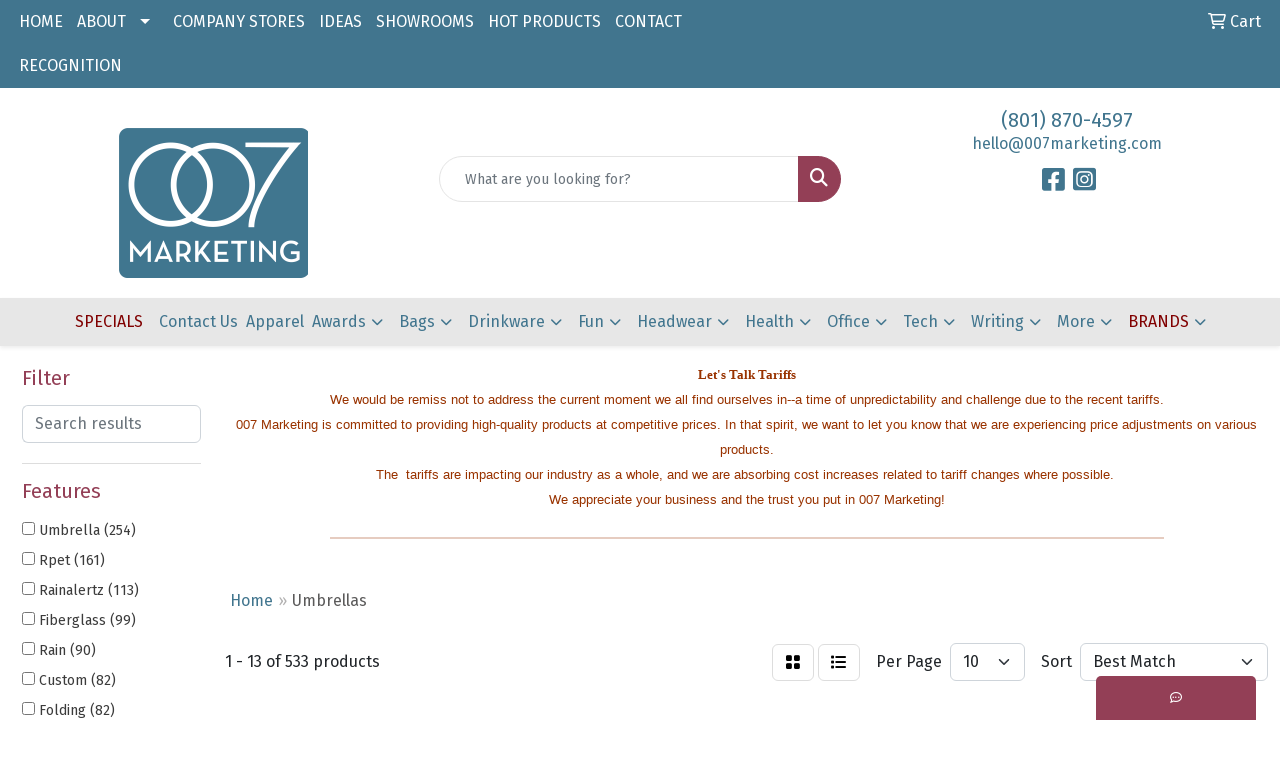

--- FILE ---
content_type: text/html
request_url: https://www.007marketing.com/ws/ws.dll/StartSrch?UID=30131&WENavID=16906005
body_size: 12380
content:
<!DOCTYPE html>
<html lang="en"><head>
<meta charset="utf-8">
<meta http-equiv="X-UA-Compatible" content="IE=edge">
<meta name="viewport" content="width=device-width, initial-scale=1">
<!-- The above 3 meta tags *must* come first in the head; any other head content must come *after* these tags -->


<link href="/distsite/styles/8/css/bootstrap.min.css" rel="stylesheet" />
<link href="https://fonts.googleapis.com/css?family=Open+Sans:400,600|Oswald:400,600" rel="stylesheet">
<link href="/distsite/styles/8/css/owl.carousel.min.css" rel="stylesheet">
<link href="/distsite/styles/8/css/nouislider.css" rel="stylesheet">
<!--<link href="/distsite/styles/8/css/menu.css" rel="stylesheet"/>-->
<link href="/distsite/styles/8/css/flexslider.css" rel="stylesheet">
<link href="/distsite/styles/8/css/all.min.css" rel="stylesheet">
<link href="/distsite/styles/8/css/slick/slick.css" rel="stylesheet"/>
<link href="/distsite/styles/8/css/lightbox/lightbox.css" rel="stylesheet"  />
<link href="/distsite/styles/8/css/yamm.css" rel="stylesheet" />
<!-- Custom styles for this theme -->
<link href="/we/we.dll/StyleSheet?UN=30131&Type=WETheme&TS=C45854.6619791667" rel="stylesheet">
<!-- Custom styles for this theme -->
<link href="/we/we.dll/StyleSheet?UN=30131&Type=WETheme-PS&TS=C45854.6619791667" rel="stylesheet">
<style>

footer { border-top:4px solid #336680; }

#ftlogo > a > img{
   max-width: 70%;
}
#header-text {
    text-transform: none;
}


</style>

<!-- HTML5 shim and Respond.js for IE8 support of HTML5 elements and media queries -->
<!--[if lt IE 9]>
      <script src="https://oss.maxcdn.com/html5shiv/3.7.3/html5shiv.min.js"></script>
      <script src="https://oss.maxcdn.com/respond/1.4.2/respond.min.js"></script>
    <![endif]-->

</head>

<body style="background:#fff;">


  <!-- Slide-Out Menu -->
  <div id="filter-menu" class="filter-menu">
    <button id="close-menu" class="btn-close"></button>
    <div class="menu-content">
      
<aside class="filter-sidebar">



<div class="filter-section first">
	<h2>Filter</h2>
	 <div class="input-group mb-3">
	 <input type="text" style="border-right:0;" placeholder="Search results" class="form-control text-search-within-results" name="SearchWithinResults" value="" maxlength="100" onkeyup="HandleTextFilter(event);">
	  <label class="input-group-text" style="background-color:#fff;"><a  style="display:none;" href="javascript:void(0);" class="remove-filter" data-toggle="tooltip" title="Clear" onclick="ClearTextFilter();"><i class="far fa-times" aria-hidden="true"></i> <span class="fa-sr-only">x</span></a></label>
	</div>
</div>

<a href="javascript:void(0);" class="clear-filters"  style="display:none;" onclick="ClearDrillDown();">Clear all filters</a>

<div class="filter-section"  style="display:none;">
	<h2>Categories</h2>

	<div class="filter-list">

	 

		<!-- wrapper for more filters -->
        <div class="show-filter">

		</div><!-- showfilters -->

	</div>

		<a href="#" class="show-more"  style="display:none;" >Show more</a>
</div>


<div class="filter-section" >
	<h2>Features</h2>

		<div class="filter-list">

	  		<div class="checkbox"><label><input class="filtercheckbox" type="checkbox" name="2|Umbrella" ><span> Umbrella (254)</span></label></div><div class="checkbox"><label><input class="filtercheckbox" type="checkbox" name="2|Rpet" ><span> Rpet (161)</span></label></div><div class="checkbox"><label><input class="filtercheckbox" type="checkbox" name="2|Rainalertz" ><span> Rainalertz (113)</span></label></div><div class="checkbox"><label><input class="filtercheckbox" type="checkbox" name="2|Fiberglass" ><span> Fiberglass (99)</span></label></div><div class="checkbox"><label><input class="filtercheckbox" type="checkbox" name="2|Rain" ><span> Rain (90)</span></label></div><div class="checkbox"><label><input class="filtercheckbox" type="checkbox" name="2|Custom" ><span> Custom (82)</span></label></div><div class="checkbox"><label><input class="filtercheckbox" type="checkbox" name="2|Folding" ><span> Folding (82)</span></label></div><div class="checkbox"><label><input class="filtercheckbox" type="checkbox" name="2|Golf" ><span> Golf (70)</span></label></div><div class="checkbox"><label><input class="filtercheckbox" type="checkbox" name="2|Pfasfree" ><span> Pfasfree (67)</span></label></div><div class="checkbox"><label><input class="filtercheckbox" type="checkbox" name="2|Autoopen" ><span> Autoopen (62)</span></label></div><div class="show-filter"><div class="checkbox"><label><input class="filtercheckbox" type="checkbox" name="2|Compact" ><span> Compact (62)</span></label></div><div class="checkbox"><label><input class="filtercheckbox" type="checkbox" name="2|Outdoor" ><span> Outdoor (61)</span></label></div><div class="checkbox"><label><input class="filtercheckbox" type="checkbox" name="2|Eightpanel" ><span> Eightpanel (58)</span></label></div><div class="checkbox"><label><input class="filtercheckbox" type="checkbox" name="2|Sleeve" ><span> Sleeve (56)</span></label></div><div class="checkbox"><label><input class="filtercheckbox" type="checkbox" name="2|Sustainable" ><span> Sustainable (51)</span></label></div><div class="checkbox"><label><input class="filtercheckbox" type="checkbox" name="2|Vented" ><span> Vented (48)</span></label></div><div class="checkbox"><label><input class="filtercheckbox" type="checkbox" name="2|Windproof" ><span> Windproof (48)</span></label></div><div class="checkbox"><label><input class="filtercheckbox" type="checkbox" name="2|Pfas-free" ><span> Pfas-free (46)</span></label></div><div class="checkbox"><label><input class="filtercheckbox" type="checkbox" name="2|Eco-friendly" ><span> Eco-friendly (42)</span></label></div><div class="checkbox"><label><input class="filtercheckbox" type="checkbox" name="2|46&quot;" ><span> 46&quot; (36)</span></label></div><div class="checkbox"><label><input class="filtercheckbox" type="checkbox" name="2|Aluminum" ><span> Aluminum (33)</span></label></div><div class="checkbox"><label><input class="filtercheckbox" type="checkbox" name="2|Auto-open" ><span> Auto-open (33)</span></label></div><div class="checkbox"><label><input class="filtercheckbox" type="checkbox" name="2|Windvent" ><span> Windvent (32)</span></label></div><div class="checkbox"><label><input class="filtercheckbox" type="checkbox" name="2|Customizable" ><span> Customizable (31)</span></label></div><div class="checkbox"><label><input class="filtercheckbox" type="checkbox" name="2|Notrusheligible" ><span> Notrusheligible (31)</span></label></div><div class="checkbox"><label><input class="filtercheckbox" type="checkbox" name="2|Market" ><span> Market (30)</span></label></div><div class="checkbox"><label><input class="filtercheckbox" type="checkbox" name="2|Rubber" ><span> Rubber (30)</span></label></div><div class="checkbox"><label><input class="filtercheckbox" type="checkbox" name="2|Stick" ><span> Stick (30)</span></label></div><div class="checkbox"><label><input class="filtercheckbox" type="checkbox" name="2|Steel" ><span> Steel (29)</span></label></div><div class="checkbox"><label><input class="filtercheckbox" type="checkbox" name="2|Wrist strap" ><span> Wrist strap (29)</span></label></div><div class="checkbox"><label><input class="filtercheckbox" type="checkbox" name="2|Marketstyle" ><span> Marketstyle (28)</span></label></div><div class="checkbox"><label><input class="filtercheckbox" type="checkbox" name="2|Auto open" ><span> Auto open (27)</span></label></div><div class="checkbox"><label><input class="filtercheckbox" type="checkbox" name="2|Gift" ><span> Gift (26)</span></label></div><div class="checkbox"><label><input class="filtercheckbox" type="checkbox" name="2|Patio" ><span> Patio (26)</span></label></div><div class="checkbox"><label><input class="filtercheckbox" type="checkbox" name="2|Autoclose" ><span> Autoclose (25)</span></label></div><div class="checkbox"><label><input class="filtercheckbox" type="checkbox" name="2|Ventedcanopy" ><span> Ventedcanopy (24)</span></label></div><div class="checkbox"><label><input class="filtercheckbox" type="checkbox" name="2|Automatic open" ><span> Automatic open (23)</span></label></div><div class="checkbox"><label><input class="filtercheckbox" type="checkbox" name="2|Golf umbrella" ><span> Golf umbrella (23)</span></label></div><div class="checkbox"><label><input class="filtercheckbox" type="checkbox" name="2|Inverted" ><span> Inverted (22)</span></label></div><div class="checkbox"><label><input class="filtercheckbox" type="checkbox" name="2|Weather protection" ><span> Weather protection (22)</span></label></div><div class="checkbox"><label><input class="filtercheckbox" type="checkbox" name="2|Wind resistant umbrella" ><span> Wind resistant umbrella (22)</span></label></div><div class="checkbox"><label><input class="filtercheckbox" type="checkbox" name="2|Uvtreated" ><span> Uvtreated (21)</span></label></div><div class="checkbox"><label><input class="filtercheckbox" type="checkbox" name="2|Matching fabric case" ><span> Matching fabric case (19)</span></label></div><div class="checkbox"><label><input class="filtercheckbox" type="checkbox" name="2|Cherrywood" ><span> Cherrywood (18)</span></label></div><div class="checkbox"><label><input class="filtercheckbox" type="checkbox" name="2|Folding umbrella" ><span> Folding umbrella (18)</span></label></div><div class="checkbox"><label><input class="filtercheckbox" type="checkbox" name="2|Auto open umbrella" ><span> Auto open umbrella (17)</span></label></div><div class="checkbox"><label><input class="filtercheckbox" type="checkbox" name="2|Portable" ><span> Portable (17)</span></label></div><div class="checkbox"><label><input class="filtercheckbox" type="checkbox" name="2|Rain protection" ><span> Rain protection (17)</span></label></div><div class="checkbox"><label><input class="filtercheckbox" type="checkbox" name="2|Nylon" ><span> Nylon (16)</span></label></div><div class="checkbox"><label><input class="filtercheckbox" type="checkbox" name="2|Weather" ><span> Weather (16)</span></label></div></div>

			<!-- wrapper for more filters -->
			<div class="show-filter">

			</div><!-- showfilters -->
 		</div>
		<a href="#" class="show-more"  >Show more</a>


</div>


<div class="filter-section" >
	<h2>Colors</h2>

		<div class="filter-list">

		  	<div class="checkbox"><label><input class="filtercheckbox" type="checkbox" name="1|Black" ><span> Black (373)</span></label></div><div class="checkbox"><label><input class="filtercheckbox" type="checkbox" name="1|White" ><span> White (145)</span></label></div><div class="checkbox"><label><input class="filtercheckbox" type="checkbox" name="1|Navy blue" ><span> Navy blue (105)</span></label></div><div class="checkbox"><label><input class="filtercheckbox" type="checkbox" name="1|Red" ><span> Red (86)</span></label></div><div class="checkbox"><label><input class="filtercheckbox" type="checkbox" name="1|Royal blue" ><span> Royal blue (81)</span></label></div><div class="checkbox"><label><input class="filtercheckbox" type="checkbox" name="1|Crimson red" ><span> Crimson red (73)</span></label></div><div class="checkbox"><label><input class="filtercheckbox" type="checkbox" name="1|Black/white" ><span> Black/white (63)</span></label></div><div class="checkbox"><label><input class="filtercheckbox" type="checkbox" name="1|Spruce green" ><span> Spruce green (62)</span></label></div><div class="checkbox"><label><input class="filtercheckbox" type="checkbox" name="1|Crimson red/ white" ><span> Crimson red/ white (58)</span></label></div><div class="checkbox"><label><input class="filtercheckbox" type="checkbox" name="1|Indigo blue" ><span> Indigo blue (58)</span></label></div><div class="show-filter"><div class="checkbox"><label><input class="filtercheckbox" type="checkbox" name="1|Midnight blue" ><span> Midnight blue (58)</span></label></div><div class="checkbox"><label><input class="filtercheckbox" type="checkbox" name="1|Gray" ><span> Gray (57)</span></label></div><div class="checkbox"><label><input class="filtercheckbox" type="checkbox" name="1|Black/ white" ><span> Black/ white (53)</span></label></div><div class="checkbox"><label><input class="filtercheckbox" type="checkbox" name="1|Red/white" ><span> Red/white (53)</span></label></div><div class="checkbox"><label><input class="filtercheckbox" type="checkbox" name="1|Lapis blue" ><span> Lapis blue (48)</span></label></div><div class="checkbox"><label><input class="filtercheckbox" type="checkbox" name="1|Royal blue/white" ><span> Royal blue/white (46)</span></label></div><div class="checkbox"><label><input class="filtercheckbox" type="checkbox" name="1|Lime green" ><span> Lime green (44)</span></label></div><div class="checkbox"><label><input class="filtercheckbox" type="checkbox" name="1|Cool gray" ><span> Cool gray (41)</span></label></div><div class="checkbox"><label><input class="filtercheckbox" type="checkbox" name="1|Navy blue/white" ><span> Navy blue/white (39)</span></label></div><div class="checkbox"><label><input class="filtercheckbox" type="checkbox" name="1|Pink" ><span> Pink (36)</span></label></div><div class="checkbox"><label><input class="filtercheckbox" type="checkbox" name="1|Azure blue/ white" ><span> Azure blue/ white (34)</span></label></div><div class="checkbox"><label><input class="filtercheckbox" type="checkbox" name="1|Hunter green" ><span> Hunter green (34)</span></label></div><div class="checkbox"><label><input class="filtercheckbox" type="checkbox" name="1|Purple" ><span> Purple (34)</span></label></div><div class="checkbox"><label><input class="filtercheckbox" type="checkbox" name="1|Ruby red" ><span> Ruby red (32)</span></label></div><div class="checkbox"><label><input class="filtercheckbox" type="checkbox" name="1|Indigo blue/ white" ><span> Indigo blue/ white (30)</span></label></div><div class="checkbox"><label><input class="filtercheckbox" type="checkbox" name="1|Navy" ><span> Navy (30)</span></label></div><div class="checkbox"><label><input class="filtercheckbox" type="checkbox" name="1|Hunter green/white" ><span> Hunter green/white (29)</span></label></div><div class="checkbox"><label><input class="filtercheckbox" type="checkbox" name="1|Orange" ><span> Orange (28)</span></label></div><div class="checkbox"><label><input class="filtercheckbox" type="checkbox" name="1|Cream tan" ><span> Cream tan (24)</span></label></div><div class="checkbox"><label><input class="filtercheckbox" type="checkbox" name="1|Lapis blue/ white" ><span> Lapis blue/ white (24)</span></label></div><div class="checkbox"><label><input class="filtercheckbox" type="checkbox" name="1|Light blue" ><span> Light blue (24)</span></label></div><div class="checkbox"><label><input class="filtercheckbox" type="checkbox" name="1|Midnight blue/ white" ><span> Midnight blue/ white (24)</span></label></div><div class="checkbox"><label><input class="filtercheckbox" type="checkbox" name="1|Yellow" ><span> Yellow (23)</span></label></div><div class="checkbox"><label><input class="filtercheckbox" type="checkbox" name="1|Canary yellow" ><span> Canary yellow (21)</span></label></div><div class="checkbox"><label><input class="filtercheckbox" type="checkbox" name="1|Pumpkin orange" ><span> Pumpkin orange (21)</span></label></div><div class="checkbox"><label><input class="filtercheckbox" type="checkbox" name="1|Purple/white" ><span> Purple/white (20)</span></label></div><div class="checkbox"><label><input class="filtercheckbox" type="checkbox" name="1|Royal" ><span> Royal (19)</span></label></div><div class="checkbox"><label><input class="filtercheckbox" type="checkbox" name="1|Sky blue" ><span> Sky blue (19)</span></label></div><div class="checkbox"><label><input class="filtercheckbox" type="checkbox" name="1|Grape purple" ><span> Grape purple (18)</span></label></div><div class="checkbox"><label><input class="filtercheckbox" type="checkbox" name="1|Natural tan" ><span> Natural tan (18)</span></label></div><div class="checkbox"><label><input class="filtercheckbox" type="checkbox" name="1|Burgundy red" ><span> Burgundy red (17)</span></label></div><div class="checkbox"><label><input class="filtercheckbox" type="checkbox" name="1|Gold" ><span> Gold (16)</span></label></div><div class="checkbox"><label><input class="filtercheckbox" type="checkbox" name="1|Gray/black" ><span> Gray/black (16)</span></label></div><div class="checkbox"><label><input class="filtercheckbox" type="checkbox" name="1|Brown" ><span> Brown (15)</span></label></div><div class="checkbox"><label><input class="filtercheckbox" type="checkbox" name="1|Orange/white" ><span> Orange/white (15)</span></label></div><div class="checkbox"><label><input class="filtercheckbox" type="checkbox" name="1|Various" ><span> Various (15)</span></label></div><div class="checkbox"><label><input class="filtercheckbox" type="checkbox" name="1|Navy/white" ><span> Navy/white (14)</span></label></div><div class="checkbox"><label><input class="filtercheckbox" type="checkbox" name="1|Red/black" ><span> Red/black (14)</span></label></div><div class="checkbox"><label><input class="filtercheckbox" type="checkbox" name="1|Black/red" ><span> Black/red (13)</span></label></div><div class="checkbox"><label><input class="filtercheckbox" type="checkbox" name="1|Forest green" ><span> Forest green (13)</span></label></div></div>


			<!-- wrapper for more filters -->
			<div class="show-filter">

			</div><!-- showfilters -->

		  </div>

		<a href="#" class="show-more"  >Show more</a>
</div>


<div class="filter-section"  >
	<h2>Price Range</h2>
	<div class="filter-price-wrap">
		<div class="filter-price-inner">
			<div class="input-group">
				<span class="input-group-text input-group-text-white">$</span>
				<input type="text" class="form-control form-control-sm filter-min-prices" name="min-prices" value="" placeholder="Min" onkeyup="HandlePriceFilter(event);">
			</div>
			<div class="input-group">
				<span class="input-group-text input-group-text-white">$</span>
				<input type="text" class="form-control form-control-sm filter-max-prices" name="max-prices" value="" placeholder="Max" onkeyup="HandlePriceFilter(event);">
			</div>
		</div>
		<a href="javascript:void(0)" onclick="SetPriceFilter();" ><i class="fa-solid fa-chevron-right"></i></a>
	</div>
</div>

<div class="filter-section"   >
	<h2>Quantity</h2>
	<div class="filter-price-wrap mb-2">
		<input type="text" class="form-control form-control-sm filter-quantity" value="" placeholder="Qty" onkeyup="HandleQuantityFilter(event);">
		<a href="javascript:void(0)" onclick="SetQuantityFilter();"><i class="fa-solid fa-chevron-right"></i></a>
	</div>
</div>




	</aside>

    </div>
</div>




	<div class="container-fluid">
		<div class="row">

			<div class="col-md-3 col-lg-2">
        <div class="d-none d-md-block">
          <div id="desktop-filter">
            
<aside class="filter-sidebar">



<div class="filter-section first">
	<h2>Filter</h2>
	 <div class="input-group mb-3">
	 <input type="text" style="border-right:0;" placeholder="Search results" class="form-control text-search-within-results" name="SearchWithinResults" value="" maxlength="100" onkeyup="HandleTextFilter(event);">
	  <label class="input-group-text" style="background-color:#fff;"><a  style="display:none;" href="javascript:void(0);" class="remove-filter" data-toggle="tooltip" title="Clear" onclick="ClearTextFilter();"><i class="far fa-times" aria-hidden="true"></i> <span class="fa-sr-only">x</span></a></label>
	</div>
</div>

<a href="javascript:void(0);" class="clear-filters"  style="display:none;" onclick="ClearDrillDown();">Clear all filters</a>

<div class="filter-section"  style="display:none;">
	<h2>Categories</h2>

	<div class="filter-list">

	 

		<!-- wrapper for more filters -->
        <div class="show-filter">

		</div><!-- showfilters -->

	</div>

		<a href="#" class="show-more"  style="display:none;" >Show more</a>
</div>


<div class="filter-section" >
	<h2>Features</h2>

		<div class="filter-list">

	  		<div class="checkbox"><label><input class="filtercheckbox" type="checkbox" name="2|Umbrella" ><span> Umbrella (254)</span></label></div><div class="checkbox"><label><input class="filtercheckbox" type="checkbox" name="2|Rpet" ><span> Rpet (161)</span></label></div><div class="checkbox"><label><input class="filtercheckbox" type="checkbox" name="2|Rainalertz" ><span> Rainalertz (113)</span></label></div><div class="checkbox"><label><input class="filtercheckbox" type="checkbox" name="2|Fiberglass" ><span> Fiberglass (99)</span></label></div><div class="checkbox"><label><input class="filtercheckbox" type="checkbox" name="2|Rain" ><span> Rain (90)</span></label></div><div class="checkbox"><label><input class="filtercheckbox" type="checkbox" name="2|Custom" ><span> Custom (82)</span></label></div><div class="checkbox"><label><input class="filtercheckbox" type="checkbox" name="2|Folding" ><span> Folding (82)</span></label></div><div class="checkbox"><label><input class="filtercheckbox" type="checkbox" name="2|Golf" ><span> Golf (70)</span></label></div><div class="checkbox"><label><input class="filtercheckbox" type="checkbox" name="2|Pfasfree" ><span> Pfasfree (67)</span></label></div><div class="checkbox"><label><input class="filtercheckbox" type="checkbox" name="2|Autoopen" ><span> Autoopen (62)</span></label></div><div class="show-filter"><div class="checkbox"><label><input class="filtercheckbox" type="checkbox" name="2|Compact" ><span> Compact (62)</span></label></div><div class="checkbox"><label><input class="filtercheckbox" type="checkbox" name="2|Outdoor" ><span> Outdoor (61)</span></label></div><div class="checkbox"><label><input class="filtercheckbox" type="checkbox" name="2|Eightpanel" ><span> Eightpanel (58)</span></label></div><div class="checkbox"><label><input class="filtercheckbox" type="checkbox" name="2|Sleeve" ><span> Sleeve (56)</span></label></div><div class="checkbox"><label><input class="filtercheckbox" type="checkbox" name="2|Sustainable" ><span> Sustainable (51)</span></label></div><div class="checkbox"><label><input class="filtercheckbox" type="checkbox" name="2|Vented" ><span> Vented (48)</span></label></div><div class="checkbox"><label><input class="filtercheckbox" type="checkbox" name="2|Windproof" ><span> Windproof (48)</span></label></div><div class="checkbox"><label><input class="filtercheckbox" type="checkbox" name="2|Pfas-free" ><span> Pfas-free (46)</span></label></div><div class="checkbox"><label><input class="filtercheckbox" type="checkbox" name="2|Eco-friendly" ><span> Eco-friendly (42)</span></label></div><div class="checkbox"><label><input class="filtercheckbox" type="checkbox" name="2|46&quot;" ><span> 46&quot; (36)</span></label></div><div class="checkbox"><label><input class="filtercheckbox" type="checkbox" name="2|Aluminum" ><span> Aluminum (33)</span></label></div><div class="checkbox"><label><input class="filtercheckbox" type="checkbox" name="2|Auto-open" ><span> Auto-open (33)</span></label></div><div class="checkbox"><label><input class="filtercheckbox" type="checkbox" name="2|Windvent" ><span> Windvent (32)</span></label></div><div class="checkbox"><label><input class="filtercheckbox" type="checkbox" name="2|Customizable" ><span> Customizable (31)</span></label></div><div class="checkbox"><label><input class="filtercheckbox" type="checkbox" name="2|Notrusheligible" ><span> Notrusheligible (31)</span></label></div><div class="checkbox"><label><input class="filtercheckbox" type="checkbox" name="2|Market" ><span> Market (30)</span></label></div><div class="checkbox"><label><input class="filtercheckbox" type="checkbox" name="2|Rubber" ><span> Rubber (30)</span></label></div><div class="checkbox"><label><input class="filtercheckbox" type="checkbox" name="2|Stick" ><span> Stick (30)</span></label></div><div class="checkbox"><label><input class="filtercheckbox" type="checkbox" name="2|Steel" ><span> Steel (29)</span></label></div><div class="checkbox"><label><input class="filtercheckbox" type="checkbox" name="2|Wrist strap" ><span> Wrist strap (29)</span></label></div><div class="checkbox"><label><input class="filtercheckbox" type="checkbox" name="2|Marketstyle" ><span> Marketstyle (28)</span></label></div><div class="checkbox"><label><input class="filtercheckbox" type="checkbox" name="2|Auto open" ><span> Auto open (27)</span></label></div><div class="checkbox"><label><input class="filtercheckbox" type="checkbox" name="2|Gift" ><span> Gift (26)</span></label></div><div class="checkbox"><label><input class="filtercheckbox" type="checkbox" name="2|Patio" ><span> Patio (26)</span></label></div><div class="checkbox"><label><input class="filtercheckbox" type="checkbox" name="2|Autoclose" ><span> Autoclose (25)</span></label></div><div class="checkbox"><label><input class="filtercheckbox" type="checkbox" name="2|Ventedcanopy" ><span> Ventedcanopy (24)</span></label></div><div class="checkbox"><label><input class="filtercheckbox" type="checkbox" name="2|Automatic open" ><span> Automatic open (23)</span></label></div><div class="checkbox"><label><input class="filtercheckbox" type="checkbox" name="2|Golf umbrella" ><span> Golf umbrella (23)</span></label></div><div class="checkbox"><label><input class="filtercheckbox" type="checkbox" name="2|Inverted" ><span> Inverted (22)</span></label></div><div class="checkbox"><label><input class="filtercheckbox" type="checkbox" name="2|Weather protection" ><span> Weather protection (22)</span></label></div><div class="checkbox"><label><input class="filtercheckbox" type="checkbox" name="2|Wind resistant umbrella" ><span> Wind resistant umbrella (22)</span></label></div><div class="checkbox"><label><input class="filtercheckbox" type="checkbox" name="2|Uvtreated" ><span> Uvtreated (21)</span></label></div><div class="checkbox"><label><input class="filtercheckbox" type="checkbox" name="2|Matching fabric case" ><span> Matching fabric case (19)</span></label></div><div class="checkbox"><label><input class="filtercheckbox" type="checkbox" name="2|Cherrywood" ><span> Cherrywood (18)</span></label></div><div class="checkbox"><label><input class="filtercheckbox" type="checkbox" name="2|Folding umbrella" ><span> Folding umbrella (18)</span></label></div><div class="checkbox"><label><input class="filtercheckbox" type="checkbox" name="2|Auto open umbrella" ><span> Auto open umbrella (17)</span></label></div><div class="checkbox"><label><input class="filtercheckbox" type="checkbox" name="2|Portable" ><span> Portable (17)</span></label></div><div class="checkbox"><label><input class="filtercheckbox" type="checkbox" name="2|Rain protection" ><span> Rain protection (17)</span></label></div><div class="checkbox"><label><input class="filtercheckbox" type="checkbox" name="2|Nylon" ><span> Nylon (16)</span></label></div><div class="checkbox"><label><input class="filtercheckbox" type="checkbox" name="2|Weather" ><span> Weather (16)</span></label></div></div>

			<!-- wrapper for more filters -->
			<div class="show-filter">

			</div><!-- showfilters -->
 		</div>
		<a href="#" class="show-more"  >Show more</a>


</div>


<div class="filter-section" >
	<h2>Colors</h2>

		<div class="filter-list">

		  	<div class="checkbox"><label><input class="filtercheckbox" type="checkbox" name="1|Black" ><span> Black (373)</span></label></div><div class="checkbox"><label><input class="filtercheckbox" type="checkbox" name="1|White" ><span> White (145)</span></label></div><div class="checkbox"><label><input class="filtercheckbox" type="checkbox" name="1|Navy blue" ><span> Navy blue (105)</span></label></div><div class="checkbox"><label><input class="filtercheckbox" type="checkbox" name="1|Red" ><span> Red (86)</span></label></div><div class="checkbox"><label><input class="filtercheckbox" type="checkbox" name="1|Royal blue" ><span> Royal blue (81)</span></label></div><div class="checkbox"><label><input class="filtercheckbox" type="checkbox" name="1|Crimson red" ><span> Crimson red (73)</span></label></div><div class="checkbox"><label><input class="filtercheckbox" type="checkbox" name="1|Black/white" ><span> Black/white (63)</span></label></div><div class="checkbox"><label><input class="filtercheckbox" type="checkbox" name="1|Spruce green" ><span> Spruce green (62)</span></label></div><div class="checkbox"><label><input class="filtercheckbox" type="checkbox" name="1|Crimson red/ white" ><span> Crimson red/ white (58)</span></label></div><div class="checkbox"><label><input class="filtercheckbox" type="checkbox" name="1|Indigo blue" ><span> Indigo blue (58)</span></label></div><div class="show-filter"><div class="checkbox"><label><input class="filtercheckbox" type="checkbox" name="1|Midnight blue" ><span> Midnight blue (58)</span></label></div><div class="checkbox"><label><input class="filtercheckbox" type="checkbox" name="1|Gray" ><span> Gray (57)</span></label></div><div class="checkbox"><label><input class="filtercheckbox" type="checkbox" name="1|Black/ white" ><span> Black/ white (53)</span></label></div><div class="checkbox"><label><input class="filtercheckbox" type="checkbox" name="1|Red/white" ><span> Red/white (53)</span></label></div><div class="checkbox"><label><input class="filtercheckbox" type="checkbox" name="1|Lapis blue" ><span> Lapis blue (48)</span></label></div><div class="checkbox"><label><input class="filtercheckbox" type="checkbox" name="1|Royal blue/white" ><span> Royal blue/white (46)</span></label></div><div class="checkbox"><label><input class="filtercheckbox" type="checkbox" name="1|Lime green" ><span> Lime green (44)</span></label></div><div class="checkbox"><label><input class="filtercheckbox" type="checkbox" name="1|Cool gray" ><span> Cool gray (41)</span></label></div><div class="checkbox"><label><input class="filtercheckbox" type="checkbox" name="1|Navy blue/white" ><span> Navy blue/white (39)</span></label></div><div class="checkbox"><label><input class="filtercheckbox" type="checkbox" name="1|Pink" ><span> Pink (36)</span></label></div><div class="checkbox"><label><input class="filtercheckbox" type="checkbox" name="1|Azure blue/ white" ><span> Azure blue/ white (34)</span></label></div><div class="checkbox"><label><input class="filtercheckbox" type="checkbox" name="1|Hunter green" ><span> Hunter green (34)</span></label></div><div class="checkbox"><label><input class="filtercheckbox" type="checkbox" name="1|Purple" ><span> Purple (34)</span></label></div><div class="checkbox"><label><input class="filtercheckbox" type="checkbox" name="1|Ruby red" ><span> Ruby red (32)</span></label></div><div class="checkbox"><label><input class="filtercheckbox" type="checkbox" name="1|Indigo blue/ white" ><span> Indigo blue/ white (30)</span></label></div><div class="checkbox"><label><input class="filtercheckbox" type="checkbox" name="1|Navy" ><span> Navy (30)</span></label></div><div class="checkbox"><label><input class="filtercheckbox" type="checkbox" name="1|Hunter green/white" ><span> Hunter green/white (29)</span></label></div><div class="checkbox"><label><input class="filtercheckbox" type="checkbox" name="1|Orange" ><span> Orange (28)</span></label></div><div class="checkbox"><label><input class="filtercheckbox" type="checkbox" name="1|Cream tan" ><span> Cream tan (24)</span></label></div><div class="checkbox"><label><input class="filtercheckbox" type="checkbox" name="1|Lapis blue/ white" ><span> Lapis blue/ white (24)</span></label></div><div class="checkbox"><label><input class="filtercheckbox" type="checkbox" name="1|Light blue" ><span> Light blue (24)</span></label></div><div class="checkbox"><label><input class="filtercheckbox" type="checkbox" name="1|Midnight blue/ white" ><span> Midnight blue/ white (24)</span></label></div><div class="checkbox"><label><input class="filtercheckbox" type="checkbox" name="1|Yellow" ><span> Yellow (23)</span></label></div><div class="checkbox"><label><input class="filtercheckbox" type="checkbox" name="1|Canary yellow" ><span> Canary yellow (21)</span></label></div><div class="checkbox"><label><input class="filtercheckbox" type="checkbox" name="1|Pumpkin orange" ><span> Pumpkin orange (21)</span></label></div><div class="checkbox"><label><input class="filtercheckbox" type="checkbox" name="1|Purple/white" ><span> Purple/white (20)</span></label></div><div class="checkbox"><label><input class="filtercheckbox" type="checkbox" name="1|Royal" ><span> Royal (19)</span></label></div><div class="checkbox"><label><input class="filtercheckbox" type="checkbox" name="1|Sky blue" ><span> Sky blue (19)</span></label></div><div class="checkbox"><label><input class="filtercheckbox" type="checkbox" name="1|Grape purple" ><span> Grape purple (18)</span></label></div><div class="checkbox"><label><input class="filtercheckbox" type="checkbox" name="1|Natural tan" ><span> Natural tan (18)</span></label></div><div class="checkbox"><label><input class="filtercheckbox" type="checkbox" name="1|Burgundy red" ><span> Burgundy red (17)</span></label></div><div class="checkbox"><label><input class="filtercheckbox" type="checkbox" name="1|Gold" ><span> Gold (16)</span></label></div><div class="checkbox"><label><input class="filtercheckbox" type="checkbox" name="1|Gray/black" ><span> Gray/black (16)</span></label></div><div class="checkbox"><label><input class="filtercheckbox" type="checkbox" name="1|Brown" ><span> Brown (15)</span></label></div><div class="checkbox"><label><input class="filtercheckbox" type="checkbox" name="1|Orange/white" ><span> Orange/white (15)</span></label></div><div class="checkbox"><label><input class="filtercheckbox" type="checkbox" name="1|Various" ><span> Various (15)</span></label></div><div class="checkbox"><label><input class="filtercheckbox" type="checkbox" name="1|Navy/white" ><span> Navy/white (14)</span></label></div><div class="checkbox"><label><input class="filtercheckbox" type="checkbox" name="1|Red/black" ><span> Red/black (14)</span></label></div><div class="checkbox"><label><input class="filtercheckbox" type="checkbox" name="1|Black/red" ><span> Black/red (13)</span></label></div><div class="checkbox"><label><input class="filtercheckbox" type="checkbox" name="1|Forest green" ><span> Forest green (13)</span></label></div></div>


			<!-- wrapper for more filters -->
			<div class="show-filter">

			</div><!-- showfilters -->

		  </div>

		<a href="#" class="show-more"  >Show more</a>
</div>


<div class="filter-section"  >
	<h2>Price Range</h2>
	<div class="filter-price-wrap">
		<div class="filter-price-inner">
			<div class="input-group">
				<span class="input-group-text input-group-text-white">$</span>
				<input type="text" class="form-control form-control-sm filter-min-prices" name="min-prices" value="" placeholder="Min" onkeyup="HandlePriceFilter(event);">
			</div>
			<div class="input-group">
				<span class="input-group-text input-group-text-white">$</span>
				<input type="text" class="form-control form-control-sm filter-max-prices" name="max-prices" value="" placeholder="Max" onkeyup="HandlePriceFilter(event);">
			</div>
		</div>
		<a href="javascript:void(0)" onclick="SetPriceFilter();" ><i class="fa-solid fa-chevron-right"></i></a>
	</div>
</div>

<div class="filter-section"   >
	<h2>Quantity</h2>
	<div class="filter-price-wrap mb-2">
		<input type="text" class="form-control form-control-sm filter-quantity" value="" placeholder="Qty" onkeyup="HandleQuantityFilter(event);">
		<a href="javascript:void(0)" onclick="SetQuantityFilter();"><i class="fa-solid fa-chevron-right"></i></a>
	</div>
</div>




	</aside>

          </div>
        </div>
			</div>

			<div class="col-md-9 col-lg-10">
				<p><font face="Verdana" size="2"><p style="margin-bottom: 0px; padding: 0px; text-align: center; color: #212529; font-family: 'Fira Sans'; font-size: 16px;"><span style="font-size: 10pt;"><span style="font-weight: bolder;"><span style="color: #993300;">Let's Talk Tariffs</span></span></span></p>
<p style="margin-bottom: 0px; padding: 0px; text-align: center; color: #212529; font-family: 'Fira Sans'; font-size: 16px;"><span style="font-size: 10pt;"><span style="font-family: arial, helvetica, sans-serif;"><span color="#993300" style="color: #993300;">We would be remiss not to address the current moment we all find ourselves in--a time of unpredictability and challenge due to the recent tariffs.<br /></span></span></span><span style="font-size: 10pt;"><span style="font-family: arial, helvetica, sans-serif;"><span style="color: #993300;">007 Marketing is committed to providing high-quality products at competitive prices.&nbsp;</span></span><span style="font-family: arial, helvetica, sans-serif;"><span style="color: #993300;">In that spirit, we want to let you know that we are experiencing price adjustments on various products. <br />The&nbsp; tariffs are impacting our industry as a whole, and we</span></span><span style="font-family: arial, helvetica, sans-serif;"><span color="#993300" style="color: #993300;">&nbsp;are absorbing cost increases related to tariff changes where possible.&nbsp;</span></span></span></p>
<p style="margin-bottom: 0px; padding: 0px; text-align: center; color: #212529; font-family: 'Fira Sans'; font-size: 16px;"><span style="font-size: 10pt;"><span style="font-family: arial, helvetica, sans-serif;"><span color="#993300" style="color: #993300;"></span></span><span style="font-family: arial, helvetica, sans-serif;"><span color="#993300" style="color: #993300;">We appreciate your business and the trust you put in 007 Marketing!<br /><br /></span></span></span></p>
<hr style="border: none; height: 2px; background-color: #993300; width: 80%; margin: auto;" />
<p style="margin-bottom: 0px; padding: 0px; text-align: center; color: #212529; font-family: 'Fira Sans'; font-size: 16px;">&nbsp;</p></font></p>

				<ol class="breadcrumb"  >
              		<li><a href="https://www.007marketing.com" target="_top">Home</a></li>
             	 	<li class="active">Umbrellas</li>
            	</ol>




				<div id="product-list-controls">

				
						<div class="d-flex align-items-center justify-content-between">
							<div class="d-none d-md-block me-3">
								1 - 13 of  533 <span class="d-none d-lg-inline">products</span>
							</div>
					  
						  <!-- Right Aligned Controls -->
						  <div class="product-controls-right d-flex align-items-center">
       
              <button id="show-filter-button" class="btn btn-control d-block d-md-none"><i class="fa-solid fa-filter" aria-hidden="true"></i></button>

							
							<span class="me-3">
								<a href="/ws/ws.dll/StartSrch?UID=30131&WENavID=16906005&View=T&ST=260131174143633220172545862" class="btn btn-control grid" title="Change to Grid View"><i class="fa-solid fa-grid-2" aria-hidden="true"></i>  <span class="fa-sr-only">Grid</span></a>
								<a href="/ws/ws.dll/StartSrch?UID=30131&WENavID=16906005&View=L&ST=260131174143633220172545862" class="btn btn-control" title="Change to List View"><i class="fa-solid fa-list"></i> <span class="fa-sr-only">List</span></a>
							</span>
							
					  
							<!-- Number of Items Per Page -->
							<div class="me-2 d-none d-lg-block">
								<label>Per Page</label>
							</div>
							<div class="me-3 d-none d-md-block">
								<select class="form-select notranslate" onchange="GoToNewURL(this);" aria-label="Items per page">
									<option value="/ws/ws.dll/StartSrch?UID=30131&WENavID=16906005&ST=260131174143633220172545862&PPP=10" selected>10</option><option value="/ws/ws.dll/StartSrch?UID=30131&WENavID=16906005&ST=260131174143633220172545862&PPP=25" >25</option><option value="/ws/ws.dll/StartSrch?UID=30131&WENavID=16906005&ST=260131174143633220172545862&PPP=50" >50</option><option value="/ws/ws.dll/StartSrch?UID=30131&WENavID=16906005&ST=260131174143633220172545862&PPP=100" >100</option><option value="/ws/ws.dll/StartSrch?UID=30131&WENavID=16906005&ST=260131174143633220172545862&PPP=250" >250</option>
								
								</select>
							</div>
					  
							<!-- Sort By -->
							<div class="d-none d-lg-block me-2">
								<label>Sort</label>
							</div>
							<div>
								<select class="form-select" onchange="GoToNewURL(this);">
									<option value="/ws/ws.dll/StartSrch?UID=30131&WENavID=16906005&Sort=0" selected>Best Match</option><option value="/ws/ws.dll/StartSrch?UID=30131&WENavID=16906005&Sort=3">Most Popular</option><option value="/ws/ws.dll/StartSrch?UID=30131&WENavID=16906005&Sort=1">Price (Low to High)</option><option value="/ws/ws.dll/StartSrch?UID=30131&WENavID=16906005&Sort=2">Price (High to Low)</option>
								 </select>
							</div>
						  </div>
						</div>

			  </div>

				<!-- Product Results List -->
				<ul class="thumbnail-list"><li>
 <a href="https://www.007marketing.com/p/GXOKE-IZHFN/the-eagle-umbrella" target="_parent" alt="The Eagle Umbrella" data-adid="65840|4100083" onclick="PostAdStatToService(314100083,1);">
 <div class="pr-list-grid">
		<img class="img-responsive" src="/ws/ws.dll/QPic?SN=65840&P=314100083&I=0&PX=300" alt="The Eagle Umbrella">
		<p class="pr-list-sponsored">Sponsored <span data-bs-toggle="tooltip" data-container="body" data-bs-placement="top" title="You're seeing this ad based on the product's relevance to your search query."><i class="fa fa-info-circle" aria-hidden="true"></i></span></p>
		<p class="pr-name">The Eagle Umbrella</p>
		<div class="pr-meta-row">
			<div class="product-reviews"  style="display:none;">
				<div class="rating-stars">
				<i class="fa-solid fa-star-sharp" aria-hidden="true"></i><i class="fa-solid fa-star-sharp" aria-hidden="true"></i><i class="fa-solid fa-star-sharp" aria-hidden="true"></i><i class="fa-solid fa-star-sharp" aria-hidden="true"></i><i class="fa-solid fa-star-sharp" aria-hidden="true"></i>
				</div>
				<span class="rating-count">(0)</span>
			</div>
			
		</div>
		<p class="pr-number"  ><span class="notranslate">Item #GXOKE-IZHFN</span></p>
		<p class="pr-price"  ><span class="notranslate">$26.49</span> - <span class="notranslate">$28.26</span></p>
 </div>
 </a>
</li>
<li>
 <a href="https://www.007marketing.com/p/HPOOJ-CNIHS/the-classic-quality-auto-open-folding-umbrella" target="_parent" alt="The Classic Quality Auto Open Folding Umbrella" data-adid="65840|1148048" onclick="PostAdStatToService(731148048,1);">
 <div class="pr-list-grid">
		<img class="img-responsive" src="/ws/ws.dll/QPic?SN=65840&P=731148048&I=0&PX=300" alt="The Classic Quality Auto Open Folding Umbrella">
		<p class="pr-list-sponsored">Sponsored <span data-bs-toggle="tooltip" data-container="body" data-bs-placement="top" title="You're seeing this ad based on the product's relevance to your search query."><i class="fa fa-info-circle" aria-hidden="true"></i></span></p>
		<p class="pr-name">The Classic Quality Auto Open Folding Umbrella</p>
		<div class="pr-meta-row">
			<div class="product-reviews"  style="display:none;">
				<div class="rating-stars">
				<i class="fa-solid fa-star-sharp" aria-hidden="true"></i><i class="fa-solid fa-star-sharp" aria-hidden="true"></i><i class="fa-solid fa-star-sharp" aria-hidden="true"></i><i class="fa-solid fa-star-sharp" aria-hidden="true"></i><i class="fa-solid fa-star-sharp" aria-hidden="true"></i>
				</div>
				<span class="rating-count">(0)</span>
			</div>
			
		</div>
		<p class="pr-number"  ><span class="notranslate">Item #HPOOJ-CNIHS</span></p>
		<p class="pr-price"  ><span class="notranslate">$14.06</span> - <span class="notranslate">$15.83</span></p>
 </div>
 </a>
</li>
<li>
 <a href="https://www.007marketing.com/p/QQXJG-CNIFR/the-sport-tm-auto-open-folding-sport-umbrella" target="_parent" alt="The Sport (TM) Auto Open Folding Sport Umbrella" data-adid="65840|1147995" onclick="PostAdStatToService(151147995,1);">
 <div class="pr-list-grid">
		<img class="img-responsive" src="/ws/ws.dll/QPic?SN=65840&P=151147995&I=0&PX=300" alt="The Sport (TM) Auto Open Folding Sport Umbrella">
		<p class="pr-list-sponsored">Sponsored <span data-bs-toggle="tooltip" data-container="body" data-bs-placement="top" title="You're seeing this ad based on the product's relevance to your search query."><i class="fa fa-info-circle" aria-hidden="true"></i></span></p>
		<p class="pr-name">The Sport (TM) Auto Open Folding Sport Umbrella</p>
		<div class="pr-meta-row">
			<div class="product-reviews"  style="display:none;">
				<div class="rating-stars">
				<i class="fa-solid fa-star-sharp" aria-hidden="true"></i><i class="fa-solid fa-star-sharp" aria-hidden="true"></i><i class="fa-solid fa-star-sharp" aria-hidden="true"></i><i class="fa-solid fa-star-sharp" aria-hidden="true"></i><i class="fa-solid fa-star-sharp" aria-hidden="true"></i>
				</div>
				<span class="rating-count">(0)</span>
			</div>
			
		</div>
		<p class="pr-number"  ><span class="notranslate">Item #QQXJG-CNIFR</span></p>
		<p class="pr-price"  ><span class="notranslate">$16.08</span> - <span class="notranslate">$17.85</span></p>
 </div>
 </a>
</li>
<a name="3" href="#" alt="Item 3"></a>
<li>
 <a href="https://www.007marketing.com/p/YUONE-OUFSV/horizon-44-arc-auto-open--close-portable-umbrella" target="_parent" alt="Horizon 44&quot; Arc Auto Open + Close Portable Umbrella">
 <div class="pr-list-grid">
		<img class="img-responsive" src="/ws/ws.dll/QPic?SN=60462&P=196753053&I=0&PX=300" alt="Horizon 44&quot; Arc Auto Open + Close Portable Umbrella">
		<p class="pr-name">Horizon 44&quot; Arc Auto Open + Close Portable Umbrella</p>
		<div class="pr-meta-row">
			<div class="product-reviews"  style="display:none;">
				<div class="rating-stars">
				<i class="fa-solid fa-star-sharp" aria-hidden="true"></i><i class="fa-solid fa-star-sharp" aria-hidden="true"></i><i class="fa-solid fa-star-sharp" aria-hidden="true"></i><i class="fa-solid fa-star-sharp" aria-hidden="true"></i><i class="fa-solid fa-star-sharp" aria-hidden="true"></i>
				</div>
				<span class="rating-count">(0)</span>
			</div>
			
		</div>
		<p class="pr-number"  ><span class="notranslate">Item #YUONE-OUFSV</span></p>
		<p class="pr-price"  ><span class="notranslate">$9.66</span> - <span class="notranslate">$11.51</span></p>
 </div>
 </a>
</li>
<a name="4" href="#" alt="Item 4"></a>
<li>
 <a href="https://www.007marketing.com/p/MPQPF-ELKJA/the-spectrum-auto-open-folding-umbrella" target="_parent" alt="The Spectrum Auto-Open Folding Umbrella">
 <div class="pr-list-grid">
		<img class="img-responsive" src="/ws/ws.dll/QPic?SN=57801&P=572028234&I=0&PX=300" alt="The Spectrum Auto-Open Folding Umbrella">
		<p class="pr-name">The Spectrum Auto-Open Folding Umbrella</p>
		<div class="pr-meta-row">
			<div class="product-reviews"  style="display:none;">
				<div class="rating-stars">
				<i class="fa-solid fa-star-sharp active" aria-hidden="true"></i><i class="fa-solid fa-star-sharp active" aria-hidden="true"></i><i class="fa-solid fa-star-sharp active" aria-hidden="true"></i><i class="fa-solid fa-star-sharp active" aria-hidden="true"></i><i class="fa-solid fa-star-sharp active" aria-hidden="true"></i>
				</div>
				<span class="rating-count">(4)</span>
			</div>
			
		</div>
		<p class="pr-number"  ><span class="notranslate">Item #MPQPF-ELKJA</span></p>
		<p class="pr-price"  ><span class="notranslate">$9.90</span> - <span class="notranslate">$16.77</span></p>
 </div>
 </a>
</li>
<a name="5" href="#" alt="Item 5"></a>
<li>
 <a href="https://www.007marketing.com/p/OQQNC-ISWHV/the-vented-typhoon-tamer-golf-umbrella-auto-open-most-colors" target="_parent" alt="The Vented Typhoon Tamer Golf Umbrella - Auto-Open (most colors)">
 <div class="pr-list-grid">
		<img class="img-responsive" src="/ws/ws.dll/QPic?SN=57801&P=173987251&I=0&PX=300" alt="The Vented Typhoon Tamer Golf Umbrella - Auto-Open (most colors)">
		<p class="pr-name">The Vented Typhoon Tamer Golf Umbrella - Auto-Open (most colors)</p>
		<div class="pr-meta-row">
			<div class="product-reviews"  style="display:none;">
				<div class="rating-stars">
				<i class="fa-solid fa-star-sharp active" aria-hidden="true"></i><i class="fa-solid fa-star-sharp active" aria-hidden="true"></i><i class="fa-solid fa-star-sharp active" aria-hidden="true"></i><i class="fa-solid fa-star-sharp active" aria-hidden="true"></i><i class="fa-solid fa-star-sharp active" aria-hidden="true"></i>
				</div>
				<span class="rating-count">(3)</span>
			</div>
			
		</div>
		<p class="pr-number"  ><span class="notranslate">Item #OQQNC-ISWHV</span></p>
		<p class="pr-price"  ><span class="notranslate">$19.06</span> - <span class="notranslate">$28.09</span></p>
 </div>
 </a>
</li>
<a name="6" href="#" alt="Item 6"></a>
<li>
 <a href="https://www.007marketing.com/p/DWWOH-QUMXA/62-rpet-golf-umbrella-w-reflective-trim" target="_parent" alt="62&quot; rPET Golf Umbrella w/ Reflective Trim">
 <div class="pr-list-grid">
		<img class="img-responsive" src="/ws/ws.dll/QPic?SN=52344&P=777671846&I=0&PX=300" alt="62&quot; rPET Golf Umbrella w/ Reflective Trim">
		<p class="pr-name">62&quot; rPET Golf Umbrella w/ Reflective Trim</p>
		<div class="pr-meta-row">
			<div class="product-reviews"  style="display:none;">
				<div class="rating-stars">
				<i class="fa-solid fa-star-sharp" aria-hidden="true"></i><i class="fa-solid fa-star-sharp" aria-hidden="true"></i><i class="fa-solid fa-star-sharp" aria-hidden="true"></i><i class="fa-solid fa-star-sharp" aria-hidden="true"></i><i class="fa-solid fa-star-sharp" aria-hidden="true"></i>
				</div>
				<span class="rating-count">(0)</span>
			</div>
			
		</div>
		<p class="pr-number"  ><span class="notranslate">Item #DWWOH-QUMXA</span></p>
		<p class="pr-price"  ><span class="notranslate">$25.26</span> - <span class="notranslate">$31.83</span></p>
 </div>
 </a>
</li>
<a name="7" href="#" alt="Item 7"></a>
<li>
 <a href="https://www.007marketing.com/p/MQURE-PRUZL/the-revolution-umbrella" target="_parent" alt="The Revolution Umbrella">
 <div class="pr-list-grid">
		<img class="img-responsive" src="/ws/ws.dll/QPic?SN=53091&P=317167613&I=0&PX=300" alt="The Revolution Umbrella">
		<p class="pr-name">The Revolution Umbrella</p>
		<div class="pr-meta-row">
			<div class="product-reviews"  style="display:none;">
				<div class="rating-stars">
				<i class="fa-solid fa-star-sharp" aria-hidden="true"></i><i class="fa-solid fa-star-sharp" aria-hidden="true"></i><i class="fa-solid fa-star-sharp" aria-hidden="true"></i><i class="fa-solid fa-star-sharp" aria-hidden="true"></i><i class="fa-solid fa-star-sharp" aria-hidden="true"></i>
				</div>
				<span class="rating-count">(0)</span>
			</div>
			
		</div>
		<p class="pr-number"  ><span class="notranslate">Item #MQURE-PRUZL</span></p>
		<p class="pr-price"  ><span class="notranslate">$10.06</span> - <span class="notranslate">$14.51</span></p>
 </div>
 </a>
</li>
<a name="8" href="#" alt="Item 8"></a>
<li>
 <a href="https://www.007marketing.com/p/VOPMJ-TDUOM/carrylite-umbrella" target="_parent" alt="CarryLite Umbrella">
 <div class="pr-list-grid">
		<img class="img-responsive" src="/ws/ws.dll/QPic?SN=64740&P=908749168&I=0&PX=300" alt="CarryLite Umbrella">
		<p class="pr-name">CarryLite Umbrella</p>
		<div class="pr-meta-row">
			<div class="product-reviews"  style="display:none;">
				<div class="rating-stars">
				<i class="fa-solid fa-star-sharp" aria-hidden="true"></i><i class="fa-solid fa-star-sharp" aria-hidden="true"></i><i class="fa-solid fa-star-sharp" aria-hidden="true"></i><i class="fa-solid fa-star-sharp" aria-hidden="true"></i><i class="fa-solid fa-star-sharp" aria-hidden="true"></i>
				</div>
				<span class="rating-count">(0)</span>
			</div>
			
		</div>
		<p class="pr-number"  ><span class="notranslate">Item #VOPMJ-TDUOM</span></p>
		<p class="pr-price"  ><span class="notranslate">$4.54</span> - <span class="notranslate">$5.11</span></p>
 </div>
 </a>
</li>
<a name="9" href="#" alt="Item 9"></a>
<li>
 <a href="https://www.007marketing.com/p/EVVMK-BYURH/stick-umbrella" target="_parent" alt="Stick Umbrella">
 <div class="pr-list-grid">
		<img class="img-responsive" src="/ws/ws.dll/QPic?SN=53091&P=99892769&I=0&PX=300" alt="Stick Umbrella">
		<p class="pr-name">Stick Umbrella</p>
		<div class="pr-meta-row">
			<div class="product-reviews"  style="display:none;">
				<div class="rating-stars">
				<i class="fa-solid fa-star-sharp" aria-hidden="true"></i><i class="fa-solid fa-star-sharp" aria-hidden="true"></i><i class="fa-solid fa-star-sharp" aria-hidden="true"></i><i class="fa-solid fa-star-sharp" aria-hidden="true"></i><i class="fa-solid fa-star-sharp" aria-hidden="true"></i>
				</div>
				<span class="rating-count">(0)</span>
			</div>
			
		</div>
		<p class="pr-number"  ><span class="notranslate">Item #EVVMK-BYURH</span></p>
		<p class="pr-price"  ><span class="notranslate">$11.73</span> - <span class="notranslate">$13.35</span></p>
 </div>
 </a>
</li>
<a name="10" href="#" alt="Item 10"></a>
<li>
 <a href="https://www.007marketing.com/p/AVPNC-DHMDB/the-vented-little-giant-golf-size-folding-auto-open-umbrella" target="_parent" alt="The Vented Little Giant Golf-Size Folding Auto-Open Umbrella">
 <div class="pr-list-grid">
		<img class="img-responsive" src="/ws/ws.dll/QPic?SN=57801&P=701502151&I=0&PX=300" alt="The Vented Little Giant Golf-Size Folding Auto-Open Umbrella">
		<p class="pr-name">The Vented Little Giant Golf-Size Folding Auto-Open Umbrella</p>
		<div class="pr-meta-row">
			<div class="product-reviews"  style="display:none;">
				<div class="rating-stars">
				<i class="fa-solid fa-star-sharp active" aria-hidden="true"></i><i class="fa-solid fa-star-sharp active" aria-hidden="true"></i><i class="fa-solid fa-star-sharp active" aria-hidden="true"></i><i class="fa-solid fa-star-sharp active" aria-hidden="true"></i><i class="fa-solid fa-star-sharp active" aria-hidden="true"></i>
				</div>
				<span class="rating-count">(4)</span>
			</div>
			
		</div>
		<p class="pr-number"  ><span class="notranslate">Item #AVPNC-DHMDB</span></p>
		<p class="pr-price"  ><span class="notranslate">$17.17</span> - <span class="notranslate">$26.27</span></p>
 </div>
 </a>
</li>
<a name="11" href="#" alt="Item 11"></a>
<li>
 <a href="https://www.007marketing.com/p/NRSJE-SZCGR/weatherman-100-recycled-56-arc-upf-50-golf-essentials-umbrella" target="_parent" alt="Weatherman® 100% Recycled 56&quot; arc UPF 50+ Golf Essentials Umbrella">
 <div class="pr-list-grid">
		<img class="img-responsive" src="/ws/ws.dll/QPic?SN=69609&P=978666493&I=0&PX=300" alt="Weatherman® 100% Recycled 56&quot; arc UPF 50+ Golf Essentials Umbrella">
		<p class="pr-name">Weatherman® 100% Recycled 56&quot; arc UPF 50+ Golf Essentials Umbrella</p>
		<div class="pr-meta-row">
			<div class="product-reviews"  style="display:none;">
				<div class="rating-stars">
				<i class="fa-solid fa-star-sharp active" aria-hidden="true"></i><i class="fa-solid fa-star-sharp active" aria-hidden="true"></i><i class="fa-solid fa-star-sharp active" aria-hidden="true"></i><i class="fa-solid fa-star-sharp active" aria-hidden="true"></i><i class="fa-solid fa-star-sharp active" aria-hidden="true"></i>
				</div>
				<span class="rating-count">(1)</span>
			</div>
			
		</div>
		<p class="pr-number"  ><span class="notranslate">Item #NRSJE-SZCGR</span></p>
		<p class="pr-price"  ><span class="notranslate">$46.01</span> - <span class="notranslate">$49.04</span></p>
 </div>
 </a>
</li>
</ul>

			    <ul class="pagination center">
						  <!--
                          <li class="page-item">
                            <a class="page-link" href="#" aria-label="Previous">
                              <span aria-hidden="true">&laquo;</span>
                            </a>
                          </li>
						  -->
							<li class="page-item active"><a class="page-link" href="/ws/ws.dll/StartSrch?UID=30131&WENavID=16906005&ST=260131174143633220172545862&Start=0" title="Page 1" onMouseOver="window.status='Page 1';return true;" onMouseOut="window.status='';return true;"><span class="notranslate">1<span></a></li><li class="page-item"><a class="page-link" href="/ws/ws.dll/StartSrch?UID=30131&WENavID=16906005&ST=260131174143633220172545862&Start=12" title="Page 2" onMouseOver="window.status='Page 2';return true;" onMouseOut="window.status='';return true;"><span class="notranslate">2<span></a></li><li class="page-item"><a class="page-link" href="/ws/ws.dll/StartSrch?UID=30131&WENavID=16906005&ST=260131174143633220172545862&Start=24" title="Page 3" onMouseOver="window.status='Page 3';return true;" onMouseOut="window.status='';return true;"><span class="notranslate">3<span></a></li><li class="page-item"><a class="page-link" href="/ws/ws.dll/StartSrch?UID=30131&WENavID=16906005&ST=260131174143633220172545862&Start=36" title="Page 4" onMouseOver="window.status='Page 4';return true;" onMouseOut="window.status='';return true;"><span class="notranslate">4<span></a></li><li class="page-item"><a class="page-link" href="/ws/ws.dll/StartSrch?UID=30131&WENavID=16906005&ST=260131174143633220172545862&Start=48" title="Page 5" onMouseOver="window.status='Page 5';return true;" onMouseOut="window.status='';return true;"><span class="notranslate">5<span></a></li>
						  
                          <li class="page-item">
                            <a class="page-link" href="/ws/ws.dll/StartSrch?UID=30131&WENavID=16906005&Start=12&ST=260131174143633220172545862" aria-label="Next">
                              <span aria-hidden="true">&raquo;</span>
                            </a>
                          </li>
						  
							  </ul>

			</div>
		</div><!-- row -->

		<div class="row">
            <div class="col-12">
                <!-- Custom footer -->
                
            </div>
        </div>

	</div><!-- conatiner fluid -->


	<!-- Bootstrap core JavaScript
    ================================================== -->
    <!-- Placed at the end of the document so the pages load faster -->
    <script src="/distsite/styles/8/js/jquery.min.js"></script>
    <script src="/distsite/styles/8/js/bootstrap.min.js"></script>
   <script src="/distsite/styles/8/js/custom.js"></script>

	<!-- iFrame Resizer -->
	<script src="/js/iframeResizer.contentWindow.min.js"></script>
	<script src="/js/IFrameUtils.js?20150930"></script> <!-- For custom iframe integration functions (not resizing) -->
	<script>ScrollParentToTop();</script>

	



<!-- Custom - This page only -->
<script>

$(document).ready(function () {
    const $menuButton = $("#show-filter-button");
    const $closeMenuButton = $("#close-menu");
    const $slideMenu = $("#filter-menu");

    // open
    $menuButton.on("click", function (e) {
        e.stopPropagation(); 
        $slideMenu.addClass("open");
    });

    // close
    $closeMenuButton.on("click", function (e) {
        e.stopPropagation(); 
        $slideMenu.removeClass("open");
    });

    // clicking outside
    $(document).on("click", function (e) {
        if (!$slideMenu.is(e.target) && $slideMenu.has(e.target).length === 0) {
            $slideMenu.removeClass("open");
        }
    });

    // prevent click inside the menu from closing it
    $slideMenu.on("click", function (e) {
        e.stopPropagation();
    });
});


$(document).ready(function() {

	
var tooltipTriggerList = [].slice.call(document.querySelectorAll('[data-bs-toggle="tooltip"]'))
var tooltipList = tooltipTriggerList.map(function (tooltipTriggerEl) {
  return new bootstrap.Tooltip(tooltipTriggerEl, {
    'container': 'body'
  })
})


	
 // Filter Sidebar
 $(".show-filter").hide();
 $(".show-more").click(function (e) {
  e.preventDefault();
  $(this).siblings(".filter-list").find(".show-filter").slideToggle(400);
  $(this).toggleClass("show");
  $(this).text() === 'Show more' ? $(this).text('Show less') : $(this).text('Show more');
 });
 
   
});

// Drill-down filter check event
$(".filtercheckbox").click(function() {
  var checkboxid=this.name;
  var checkboxval=this.checked ? '1' : '0';
  GetRequestFromService('/ws/ws.dll/PSSearchFilterEdit?UID=30131&ST=260131174143633220172545862&ID='+encodeURIComponent(checkboxid)+'&Val='+checkboxval);
  ReloadSearchResults();
});

function ClearDrillDown()
{
  $('.text-search-within-results').val('');
  GetRequestFromService('/ws/ws.dll/PSSearchFilterEdit?UID=30131&ST=260131174143633220172545862&Clear=1');
  ReloadSearchResults();
}

function SetPriceFilter()
{
  var low;
  var hi;
  if ($('#filter-menu').hasClass('open')) {
    low = $('#filter-menu .filter-min-prices').val().trim();
    hi = $('#filter-menu .filter-max-prices').val().trim();
  } else {
    low = $('#desktop-filter .filter-min-prices').val().trim();
    hi = $('#desktop-filter .filter-max-prices').val().trim();
  }
  GetRequestFromService('/ws/ws.dll/PSSearchFilterEdit?UID=30131&ST=260131174143633220172545862&ID=3&LowPrc='+low+'&HiPrc='+hi);
  ReloadSearchResults();
}

function SetQuantityFilter()
{
  var qty;
  if ($('#filter-menu').hasClass('open')) {
    qty = $('#filter-menu .filter-quantity').val().trim();
  } else {
    qty = $('#desktop-filter .filter-quantity').val().trim();
  }
  GetRequestFromService('/ws/ws.dll/PSSearchFilterEdit?UID=30131&ST=260131174143633220172545862&ID=4&Qty='+qty);
  ReloadSearchResults();
}

function ReloadSearchResults(textsearch)
{
  var searchText;
  var url = '/ws/ws.dll/StartSrch?UID=30131&ST=260131174143633220172545862&Sort=&View=';
  var newUrl = new URL(url, window.location.origin);

  if ($('#filter-menu').hasClass('open')) {
    searchText = $('#filter-menu .text-search-within-results').val().trim();
  } else {
    searchText = $('#desktop-filter .text-search-within-results').val().trim();
  }

  if (searchText) {
    newUrl.searchParams.set('tf', searchText);
  }

  window.location.href = newUrl.toString();
}

function GoToNewURL(entered)
{
	to=entered.options[entered.selectedIndex].value;
	if (to>"") {
		location=to;
		entered.selectedIndex=0;
	}
}

function PostAdStatToService(AdID, Type)
{
  var URL = '/we/we.dll/AdStat?AdID='+ AdID + '&Type=' +Type;

  // Try using sendBeacon.  Some browsers may block this.
  if (navigator && navigator.sendBeacon) {
      navigator.sendBeacon(URL);
  }
  else {
    // Fall back to this method if sendBeacon is not supported
    // Note: must be synchronous - o/w page unlads before it's called
    // This will not work on Chrome though (which is why we use sendBeacon)
    GetRequestFromService(URL);
  }
}

function HandleTextFilter(e)
{
  if (e.key != 'Enter') return;

  e.preventDefault();
  ReloadSearchResults();
}

function ClearTextFilter()
{
  $('.text-search-within-results').val('');
  ReloadSearchResults();
}

function HandlePriceFilter(e)
{
  if (e.key != 'Enter') return;

  e.preventDefault();
  SetPriceFilter();
}

function HandleQuantityFilter(e)
{
  if (e.key != 'Enter') return;

  e.preventDefault();
  SetQuantityFilter();
}

</script>
<!-- End custom -->



</body>
</html>


--- FILE ---
content_type: text/plain
request_url: https://www.google-analytics.com/j/collect?v=1&_v=j102&a=571594001&t=pageview&_s=1&dl=https%3A%2F%2Fwww.007marketing.com%2Ffun-outdoors-camping-outdoors-umbrellas.htm&ul=en-us%40posix&dt=007%20Marketing%2C%20Promotional%20Marketing%20Products%20-%20Umbrellas&sr=1280x720&vp=1280x720&_u=IEBAAAABAAAAACAAI~&jid=846761866&gjid=1007181144&cid=1982276974.1769902904&tid=UA-29802007-2&_gid=1553171577.1769902904&_r=1&_slc=1&z=411437146
body_size: -451
content:
2,cG-12Z2BNB6DP